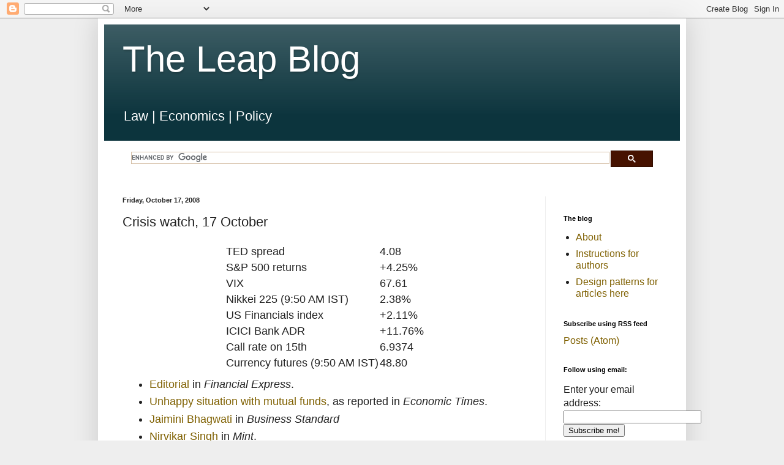

--- FILE ---
content_type: text/plain
request_url: https://www.google-analytics.com/j/collect?v=1&_v=j102&a=1624070960&t=pageview&_s=1&dl=https%3A%2F%2Fblog.theleapjournal.org%2F2008%2F10%2Fcrisis-watch-october-17.html&ul=en-us%40posix&dt=The%20Leap%20Blog%3A%20Crisis%20watch%2C%2017%20October&sr=1280x720&vp=1280x720&_u=IEBAAEABAAAAACAAI~&jid=465479894&gjid=1601109319&cid=1613008503.1768584714&tid=UA-123347560-1&_gid=410996497.1768584714&_r=1&_slc=1&z=1790449145
body_size: -452
content:
2,cG-LML084PCFC